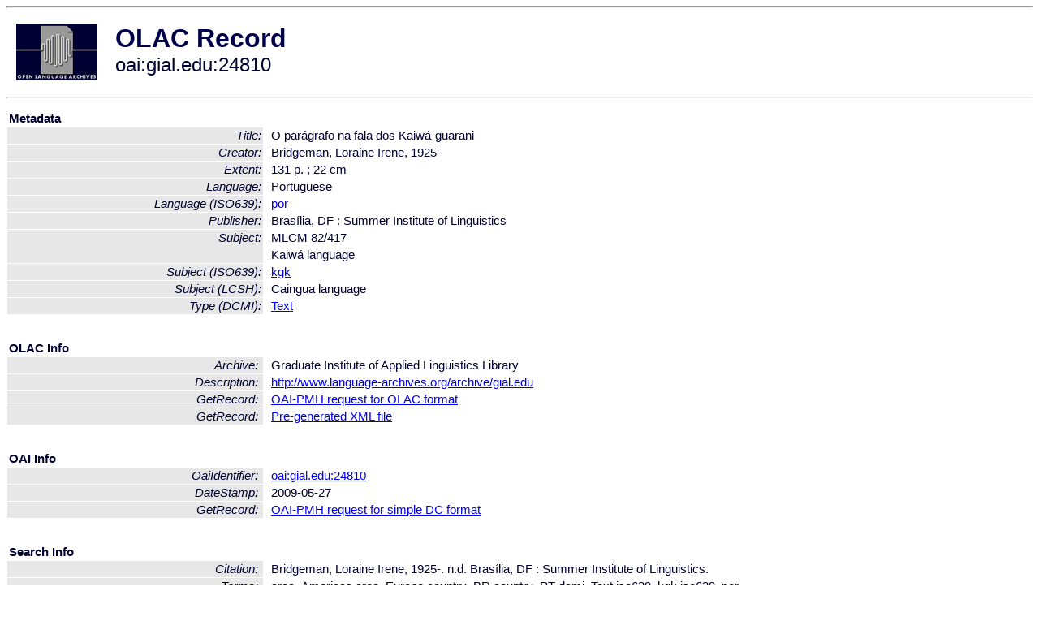

--- FILE ---
content_type: text/html
request_url: http://www.language-archives.org/item/oai:gial.edu:24810
body_size: 1480
content:
<HTML>
<HEAD>
<TITLE>OLAC Record: O parágrafo na fala dos Kaiwá-guarani</TITLE>
<script type="text/javascript" src="/js/gatrack.js"></script>
<LINK REL="stylesheet" TYPE="text/css" HREF="/olac.css">
<meta http-equiv="Content-Type" content="text/html; charset=UTF-8">
<meta name="DC.Title" content="O parágrafo na fala dos Kaiwá-guarani">
<meta name="DC.Creator" content="Bridgeman, Loraine Irene, 1925-">
<meta name="DC.Format" content="131 p. ; 22 cm [Extent]">
<meta name="DC.Language" content="[language = por] Portuguese">
<meta name="DC.Publisher" content="Brasília, DF : Summer Institute of Linguistics">
<meta name="DC.Subject" content="[LCC] MLCM 82/417">
<meta name="DC.Subject" content="[LCSH] Caingua language">
<meta name="DC.Subject" content="[language = kgk] Kaiwá">
<meta name="DC.Type" content="[DCMIType] Text">
<style>
.lookup {width: 25%;}
.lookuptable {width: 100%;}
</style>
</HEAD>

<BODY>
<HR>
<TABLE CELLPADDING="10">
<TR>
<TD> <A HREF="/"><IMG SRC="/images/olac100.gif"
BORDER="0"></A></TD>
<TD><span style="color:#00004a; font-size:24pt; font-weight:bold"
>OLAC Record</span><br/><span style="font-size:18pt"
>oai:gial.edu:24810</span></FONT></H1></TD>
</TR>
</TABLE>
<HR>

<p><table class=lookuptable cellspacing=1 cellpadding=2 border=0>
<tr><td colspan=3><b>Metadata</b></td></tr>
<tr><td class=lookup ><i>Title:</i></td><td></td><td>O parágrafo na fala dos Kaiwá-guarani</td></tr>
<tr><td class=lookup ><i>Creator:</i></td><td></td><td>Bridgeman, Loraine Irene, 1925-</td></tr>
<tr><td class=lookup ><i>Extent:</i></td><td></td><td>131 p. ; 22 cm</td></tr>
<tr><td class=lookup ><i>Language:</i></td><td></td><td>Portuguese</td></tr>
<tr><td class=lookup ><i>Language (ISO639):</i></td><td></td><td><a href="/language/por">por</a></td></tr>
<tr><td class=lookup ><i>Publisher:</i></td><td></td><td>Brasília, DF : Summer Institute of Linguistics</td></tr>
<tr><td class=lookup rowspan=2><i>Subject:</i></td><td></td><td>MLCM 82/417</td></tr>
<tr><td></td><td>Kaiwá language</td></tr>
<tr><td class=lookup ><i>Subject (ISO639):</i></td><td></td><td><a href="/language/kgk">kgk</a></td></tr>
<tr><td class=lookup ><i>Subject (LCSH):</i></td><td></td><td>Caingua language</td></tr>
<tr><td class=lookup ><i>Type (DCMI):</i></td><td></td><td><a href="/search?q=dcmi_Text&a=---+all+archives+">Text</a></td></tr>
<tr>
  <td colspan=3><br><p><b>OLAC Info</b></td>
</tr>
<tr>
  <td class=lookup><i>Archive:&nbsp;</i></td>
  <td></td>
  <td>Graduate Institute of Applied Linguistics Library</td>
</tr>
<tr>
  <td class=lookup><i>Description:&nbsp;</i></td>
  <td></td>
  <td><a href="/archive/gial.edu">http://www.language-archives.org/archive/gial.edu</a></td>
</tr>
<tr>
  <td class=lookup><i>GetRecord:&nbsp;</i></td>
  <td></td>
  <td><a href="/cgi-bin/olaca3.pl?verb=GetRecord&identifier=oai:gial.edu:24810&metadataPrefix=olac">OAI-PMH request for OLAC format</a></td>
</tr>
<tr>
  <td class=lookup><i>GetRecord:&nbsp;</i></td>
  <td></td>
  <td><a href="/static-records/oai:gial.edu:24810.xml">Pre-generated XML file</td><tr>
  <td colspan=3><br><p><b>OAI Info</b></td>
</tr>
<tr>
  <td class=lookup><i>OaiIdentifier:&nbsp;</i></td>
  <td></td>
  <td><a href="/item/oai:gial.edu:24810">oai:gial.edu:24810</a></td>
</tr>
<tr>
  <td class=lookup><i>DateStamp:&nbsp;</i></td>
  <td></td><td>2009-05-27</td>
</tr>
<tr>
  <td class=lookup><i>GetRecord:&nbsp;</i></td>
  <td></td>
  <td><a href="/cgi-bin/olaca3.pl?verb=GetRecord&identifier=oai:gial.edu:24810&metadataPrefix=oai_dc">OAI-PMH request for simple DC format</a></td>
</tr><tr><td colspan=3><br><p><b>Search Info</b></td></tr><tr><td class=lookup><i>Citation:&nbsp;</i></td><td></td><td>Bridgeman, Loraine Irene, 1925-. n.d. Brasília, DF : Summer Institute of Linguistics.
</td></tr><tr><td class=lookup><i>Terms:&nbsp;</i></td><td></td><td>area_Americas area_Europe country_BR country_PT dcmi_Text iso639_kgk iso639_por</td></tr><tr><td colspan=3><br><p><b>Inferred Metadata</b></td></tr><tr><td class="lookup"><i>Country:&nbsp;</i></td><td></td><td><a href="/search?q=country_BR&a=---+all+archives+">Brazil</a></tr><tr><td class="lookup"><i>Area:&nbsp;</i></td><td></td><td><a href="/search?q=area_Americas&a=---+all+archives+">Americas</a></tr></table>
<script type="text/javascript">
_gaq.push(['_trackPageview', '/item/']);
_gaq.push(['_trackPageview',
           '/archive_item_hits/gial.edu']);
</script>
<hr>
<div class="timestamp">
http://www.language-archives.org/item.php/oai:gial.edu:24810<br>
Up-to-date as of: Thu Feb 5 2:07:52 EST 2015</div>

</BODY>
</HTML>
